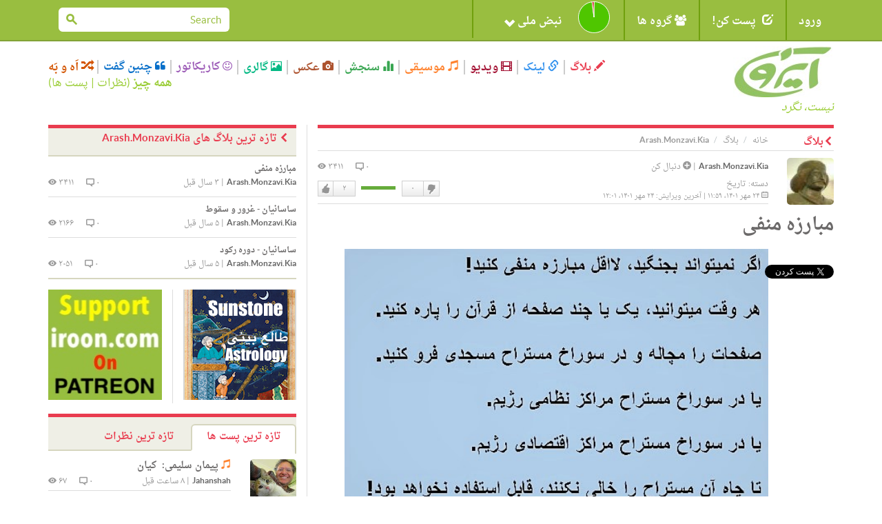

--- FILE ---
content_type: text/html; charset=utf-8
request_url: https://iroon.com/irtn/blog/18738/%D9%85%D8%A8%D8%A7%D8%B1%D8%B2%D9%87-%D9%85%D9%86%D9%81%DB%8C%E2%80%8C/
body_size: 15697
content:










<!DOCTYPE html>
<html lang="fa">
<head>
    <meta charset="utf-8">
    <title>ایرون دات کام: بلاگ ها: مبارزه منفی‌ </title>
    <meta name="viewport" content="width=device-width, initial-scale=1.0">
    <meta http-equiv="Cache-Control" content="no-store"/>

    <meta name="description" content="مبارزه منفی‌">
    <meta name="keywords" content="مبارزه, منفی‌ ">
    <!-- Loading Bootstrap -->
    <link href="/irtn/media/fa/bootstrap/css/bootstrap.css" rel="stylesheet">
    <!-- Loading Font-awesome -->
    <link rel="stylesheet" href="/irtn/media/fa/css/font-awesome.min.css">
    <!-- Loading Flat UI -->
    <link href="/irtn/media/fa/css/flat-ui.css" rel="stylesheet">
    <link href="/irtn/media/fa/css/css.less" rel="stylesheet/less">
    
    <!-- MUI -->
    <link href="/irtn/media/fa/css/mui.css?v=1.5" rel="stylesheet">

    <!-- Load JS here for greater good =============================-->
    <script src="/irtn/media/js/project.js?v=1.0"></script>
    <script src="/irtn/media/js/jquery-1.8.3.min.js"></script>
    <script src="/irtn/media/js/jquery-ui-1.10.3.custom.min.js"></script>
    <script src="/irtn/media/js/jquery.ui.touch-punch.min.js"></script>
    <script src="/irtn/media/js/bootstrap.min.js"></script>
    <script src="/irtn/media/js/bootstrap-select.js"></script>
    <script src="/irtn/media/js/bootstrap-switch.js"></script>
    <script src="/irtn/media/js/flatui-checkbox.js"></script>
    <script src="/irtn/media/js/flatui-radio.js"></script>
    <script src="/irtn/media/js/jquery.tagsinput.js"></script>
    <script src="/irtn/media/js/jquery.placeholder.js"></script>
    <script src="/irtn/media/js/less-1.5.0.min.js"></script>
    <script src="/js/highchart/highstock.js"></script>
    <script type="text/javascript" src="/irtn/jsi18n/"></script>

    <link rel="shortcut icon" href="/irtn/media/img/favicon.png">

    


		<meta property="og:title" content="مبارزه منفی‌" /> 
		<meta property="og:description" content=" توسط Arash.Monzavi.Kia, ۲۴ مهر ۱۴۰۱" /> 
		<meta property="og:image" content="http://www.iroon.com/irtn/media/img/logo_fa.jpg" />



	<meta name="referrer" content="unsafe-url">
    
<script type="text/javascript" src="/ckeditor/ckeditor.js"></script>


    <script type="text/javascript">
	    
        
    </script>

    <script type="text/javascript">
        $(function () {
            $(document).ready(function () {
                chart = new Highcharts.Chart({
                    chart: {
                        renderTo: 'np_container',
                        plotBackgroundColor: null,
                        backgroundColor: null,
                        plotBorderWidth: null,
                        plotShadow: false,
                        events: {
                            click: function (event) {
                                window.open('/irtn/np_histogram/', '_self');
                            }
                        }
                    },
                    credits: {enabled: false},
                    title: null,
                    exporting: {enabled: false},
                    tooltip: {
                        positioner: function () {
                            return { x: 0, y: 0 };
                        },
                        borderColor: "#000000",
                        borderWidth: 1,
                        cursor: 'pointer !important',
                        style: {cursor: 'pointer', fontSize: '9px !important'},
                        borderRadius: 1,
                        formatter: function () {
                            
                                return '<span style="padding:0px !important;">خوب: ۹۸%<br />بد: ۲%</span>';
                                // + general_replaceDigits(Math.round(this.percentage)) + '%';
                            
                        }
                    },
                    plotOptions: {
                        pie: {
                            shadow: false,
                            allowPointSelect: true,
                            cursor: 'pointer',
                            size: '45',
                            dataLabels: {
                                y: 2,
                                x: -2,
                                style: {fontSize: "9px"},
                                enabled: true,
                                distance: -13,
                                color: '#fff',
                                formatter: function () {
                                    
                                        return "";
                                        //<font style='font-size:11px;'><b>" + general_replaceDigits(Math.round(this.percentage)) + '%</b></font>';
                                    
                                }
                            }
                        }
                    },
                    colors: ['#4fc600', '#c60000'],
                    series: [
                        {type: 'pie', name: 'National Pulse', data: [
                            ['Fine', 98],
                            ['Bad', 2]
                        ]}
                    ]
                });
            });

            
        });

        
    </script>

    <!-- HTML5 shim, for IE6-8 support of HTML5 elements. All other JS at the end of file. -->
    <!--[if lt IE 9]>
      <script src="/irtn/media/fa/js/html5shiv.js"></script>
    <![endif]-->

    <script type="text/javascript">
        ﻿          var _gaq = _gaq || [];
          _gaq.push(['_setAccount', 'UA-35249836-1']);
          _gaq.push(['_trackPageview']);

          (function() {
            var ga = document.createElement('script'); ga.type = 'text/javascript'; ga.async = true;
            ga.src = ('https:' == document.location.protocol ? 'https://ssl' : 'http://www') + '.google-analytics.com/ga.js';
            var s = document.getElementsByTagName('script')[0]; s.parentNode.insertBefore(ga, s);
          })();
    </script>
</head>
<body class="post blog">

  <nav class="navbar navbar-default mui-header" role="navigation">
    <div class="container">

        <!-- Brand and toggle get grouped for better mobile display -->
        <div class="navbar-header">
       
            <button type="button" class="navbar-toggle" data-toggle="collapse" data-target="#navbar-collapse-1">
                <span class="sr-only">Toggle navigation</span>
                <span class="icon-bar"></span>
                <span class="icon-bar"></span>
                <span class="icon-bar"></span>
            </button>
        </div>

        <!-- Collect the nav links, forms, and other content for toggling -->
        <div class="collapse navbar-collapse" id="navbar-collapse-1">
            <ul class="nav navbar-nav mui-menu">
                
                    <li><a id="register" href="javascript:;">ورود</a></li>
                
                <li>
                    <a id="post-it" href="javascript:;"><span
                            class="glyphicon glyphicon-edit pi-arrow-circle"></span> پست کن!</a>
                    <ul>
                        <li><a href="/irtn/blog/add/"><i
                                class="glyphicon glyphicon-pencil"></i>بلاگ</a></li>
                        <li><a href="/irtn/link/add/"><i
                                class="glyphicon glyphicon-link"></i>لینک</a></li>
                        <li><a href="/irtn/vlog/add/"><i
                                class="glyphicon glyphicon-film"></i>ویدیو</a></li>
                        <li><a href="/irtn/music/add/"><i
                                class="glyphicon glyphicon-music"></i>موسیقی</a></li>
                        <li><a href="/irtn/survey/add/"><i
                                class="glyphicon glyphicon-stats"></i>سنجش</a></li>
                        <li><a href="/irtn/photo/add/"><i
                                class="glyphicon glyphicon-camera"></i>عکس</a></li>
                        <li><a href="/irtn/album/add/"><i
                                class="glyphicon glyphicon-picture"></i>گالری</a></li>
                        <li><a href="/irtn/cartoon/add/"><i class="fa fa-smile-o"></i>کاریکاتور
                        </a></li>
                        <li><a href="/irtn/quote/add/"><i class="fa fa-quote-left"></i>چنین گفت
                        </a></li>
                    </ul>
                    <!-- /Sub menu -->
                </li>
                <li>
                    <a href="javascript:;"><span class="fa fa-users"></span> گروه ها</a>
                    <ul>
                        <li><a href="/irtn/group/add/">گروه جدید </a></li>
                        <li><a href="/irtn/group/">همه گروه ها</a></li>
                        <li>
                            <a href="/irtn/user//group/">گروه های من</a>
                        </li>
                    </ul>
                    <!-- /Sub menu -->
                </li>
                <li style="width:220px !important;height:55px !important;">
                    <a style="width:220px !important;height:55px !important;" id="pulse" href="javascript:;">
                        <img onclick="window.open('/irtn/np_histogram/','_self')"
                             style="display:none;" src="/irtn/media/img/np-nopulse-rtl.png"
                             id="nopulse" width="60" height="60"
                             alt="اولین کسی باشید که نبض خود را ثبت می کند"
                             title="اولین کسی باشید که نبض خود را ثبت می کند"/>

                        <div id="np_container"
                             style="width:50px;height:55px; margin:0;top:0;position:absolute;z-index:2;"></div>
                        <span style="position:absolute;right:90px;">نبض ملی <span
                                class="glyphicon glyphicon-chevron-down"></span></span>
                    </a>
                </li>
            </ul>

            <input type="hidden" name="unfollowurl" id="unfollowurl" value="/irtn/unfollow/">
            <input type="hidden" name="followurl" id="followurl" value="/irtn/follow/">

            <ul id="language" class="nav navbar-nav navbar-right lang-header-hide-mobile">
                
            </ul>
			
           
           <form action="/irtn/search/" name="desktopSearchForm" onsubmit="submitBaseSearch()" method="post" class="navbar-form navbar-right desktopSearch">
             <div style='display:none'><input type='hidden' name='csrfmiddlewaretoken' value='seadMvzPNwGn93Eg5nRGLP5bv1doJxqL' /></div>
             <div class="form-group">
               <div class="input-group input-group-sm">
                 <input name="search" type="search" placeholder="Search" id="navbarInput-02" class="form-control" value="">
                 <span class="input-group-btn">
                   <button class="btn" type="button" onclick="submitBaseSearch()"><span class="fui-search"></span></button>
                 </span>             
               </div>
             </div>                                    
           </form>
           
        </div>
        <!-- /.navbar-collapse -->

    </div>
    <!-- /.container -->

</nav>
<!-- /.navbar -->

<div id="top-slide" style="display:none;">
    <div class="national-pulse">
        
            <div style="font-size: 12px;position:relative;right:-90px !important;">
                <strong>در حال حاضر شما وارد نشده اید. قبل از اینکه بتوانید نبض خود را اعلام کنید، لطفا وارد شوید، یا اگر اینجا جدید هستید ثبت نام کنید. </strong>
            </div>
        
    </div>
</div>
<!-- /.top-slide -->

    <div class="dialog form-inline" id="top-slide-register" style="display:none;">
        <div class="form-group">
            <label class="sr-only" for="dialogExampleInputEmail1"> ایمیل</label>
            <input type="email" id="loginEmail" name="email" class="form-control flat"
                   placeholder=" ایمیل"
                   onkeypress="if (event.keyCode == 13)submitLogin('irtn/');">
            <br/>
            <span class="label label-important" id="loginEmailErrorMessage"></span>
            <span id="spaceHolderEmail" class="label"></span>
        </div>
        <div class="form-group">
            <label class="sr-only" for="dialogExampleInputPass1">رمز عبور</label>
            <input type="password" id="loginPassword" name="password" class="form-control flat"
                   placeholder="رمز عبور"
                   onkeypress="if (event.keyCode == 13)submitLogin('irtn/');">
            <br/>
            <span class="label label-important" id="loginPasswordErrorMessage"></span>
            <span id="spaceHolderPassword" class="label"></span>
        </div>
        <div class="form-group">
            <button id="loginButton" class="btn btn-primary btn-wide" type="button"
                    onclick="submitLogin('irtn/');">ورود</button>
            <button id="registerButton" class="btn btn-danger btn-wide" type="button"
                    onclick="window.open('/irtn/register/','_self');">ثبت</button>
            <a href="/irtn/forgot_password/"
               class="btn btn-ls btn-iroon-3">رمز عبور یادت رفته؟</a>
            <br/>
            <span id="spaceHolder" class="label"></span>
        </div>
    </div> <!-- /dialog -->

<div class="container categories-top">
    <div class="row">
        <div class="col-md-3 col-sm-12"><a class="logo" href="/irtn/"><img
                src="/irtn/media/img/logo-fa.jpg"
                alt=""/><br/><i>نیست، نگرد</i></a></div>
        <div class="col-md-9 col-sm-12">
            <button type="button" class="navbar-toggle" data-toggle="collapse" data-target="#type-collapse">
                <span id="collaps-button-text">منو</span>

                <p><span class="caret"></span></p>
            </button>
            <div class="types collapse navbar-collapse" id="type-collapse">
                <ul class="nav navbar-nav">
                    <li><a class="type type-blog" href="/irtn/blog/latest/"><span
                            class="glyphicon glyphicon-pencil"></span> بلاگ</a></li>
                    <li><a class="type type-link" href="/irtn/link/latest/"><span
                            class="glyphicon glyphicon-link"></span> لینک</a></li>
                    <li><a class="type type-video" href="/irtn/vlog/latest/"><span
                            class="glyphicon glyphicon-film"></span> ویدیو</a></li>
                    <li><a class="type type-music" href="/irtn/music/latest/"><span
                            class="glyphicon glyphicon-music"></span> موسیقی</a></li>
                    <li><a class="type type-survey" href="/irtn/survey/latest/"><span
                            class="glyphicon glyphicon-stats"></span> سنجش</a></li>
                    <li><a class="type type-photo" href="/irtn/photo/"><span
                            class="glyphicon glyphicon-camera"></span> عکس</a></li>
                    <li><a class="type type-album" href="/irtn/album/"><span
                            class="glyphicon glyphicon-picture"></span> گالری</a></li>
                    <li><a class="type type-cartoon" href="/irtn/cartoon/"><span
                            class="fa fa-smile-o"></span> کاریکاتور</a></li>
                    <li><a class="type type-quote" href="/irtn/quote/"><span
                            class="fa fa-quote-left"></span> چنین گفت</a></li>
                    <li><a class="type type-dislike" href="/irtn/like_dislike/"><span
                            class="glyphicon glyphicon-random"></span> اَه و بَه</a></li>
                </ul>
                <div class="all-posts-link" style="color:#9C3;font-size:16px"><b><a href="/irtn/everything/"
                                                                                    style="color:#9C3">همه چیز</a></b>
                    (<a href="/irtn/everything/comments/category/all/duration/all/viewby/none/1/" style="color:#9C3;">نظرات</a> | <a
                            style="color:#9C3"
                            href="/irtn/everything/posts/category/all/duration/all/viewby/none/1/">پست ها</a>)
                </div>
            </div>
        </div>
    </div>
   <form action="/irtn/search/" name="mobileSearchForm" method="post" class="navbar-form navbar-right muiSearch">
     <div style='display:none'><input type='hidden' name='csrfmiddlewaretoken' value='seadMvzPNwGn93Eg5nRGLP5bv1doJxqL' /></div>
     <div class="form-group">
       <div class="input-group input-group-sm">
         <input name="search" type="search" placeholder="Search" id="navbarInput-02" class="form-control" value="">
         <span class="input-group-btn">
           <button class="btn" type="button" onclick="submitBaseSearch()"><span class="fui-search"></span></button>
         </span>             
       </div>
     </div>                                    
   </form>
</div>

<!-- /.container -->
<div class="container page-content">
    
	
      <div class="row">
        <div class="col-md-8">
          <div class="page-info type-blog clearfix">
            <div class="breadcrumb-text">
              <p>
                <a class="crumb-home" href="/irtn/">خانه</a>
                <a class="type-blog" href="/irtn/blog/">بلاگ</a>
                Arash.Monzavi.Kia
              </p>
            </div>
            <h2><span class="fui-arrow-right"></span>بلاگ</h2>
          </div>
        
        
          <form name="contentForm" id="POEForm" action="/irtn/blog/18738/" method="POST"><div style='display:none'><input type='hidden' name='csrfmiddlewaretoken' value='seadMvzPNwGn93Eg5nRGLP5bv1doJxqL' /></div>
            <input type="hidden" value="" name="followId">
            <input type="hidden" value="" name="vote">
            <input type="hidden" value="0" name="commentNo">
            <input type="hidden" value="" name="ignorepostcomment">
            <input type="hidden" value="" name="ignorepost">
          <div class="box box-post post">
            <div class="post-col-1">
              

<a href="/irtn/user/arash.monzavi.kia/">
<img class="post-thumb" 
src="/irtn/assets/arash.monzavi.kia_2493/avatar/arash.monzavi.kia_2493_1.jpg" 
width="68px" 
height="68px" 
alt="" 
data-container="body" 
data-toggle="popover" 
data-placement="left" 
id="2493" /></a>
<div style="display:none" name="post-thumb-title-2493">
                <a href="/irtn/user/arash.monzavi.kia/">Arash.Monzavi.Kia</a>
            
                <a href="javascript:;" class="button-follow" alt="لطفا برای دنبال کردن این شخص وارد شوید." title="لطفا برای دنبال کردن این شخص وارد شوید."><span class="fui-plus-inverted text-primary"></span> دنبال کن</a>
            
</div>
<div style="display:none" name="post-thumb-content-2493">
              <div class="pull-left">
                <img class="post-thumb" src="/irtn/assets/arash.monzavi.kia_2493/avatar/arash.monzavi.kia_2493_1.jpg" width="50" height="50" />
                
                
                
              </div> 
              <div class='pull-right'>
                <a href='/irtn/user/arash.monzavi.kia/survey/'>سنجش ها</a> | 
                <a href='/irtn/user/arash.monzavi.kia/link/'>لینک ها</a> | 
                <a href='/irtn/user/arash.monzavi.kia/blog/'>بلاگ ها</a> | 
                <a href='/irtn/user/arash.monzavi.kia/vlog/'>ویدیو</a> | 
                <a href='/irtn/user/arash.monzavi.kia/music/'>موسیقی</a> | 
                <a href='/irtn/user/arash.monzavi.kia/photos/'>عکس ها</a> | 
                <a href='/irtn/user/arash.monzavi.kia/cartoon/'>کاریکاتورها</a> | 
                <a href='/irtn/user/arash.monzavi.kia/quote/'>چنین گفت ها</a> | 
                <a href='/irtn/user/arash.monzavi.kia/album/'>گالری</a>
              </div>
</div>
              <div class="social mui-social">
              
                <!-- FACEBOOK BOX COUNT -->
                <div id="fb-root"></div>
                <script>(function(d, s, id) {
                  var js, fjs = d.getElementsByTagName(s)[0];
                  if (d.getElementById(id)) return;
                  js = d.createElement(s); js.id = id;
                  js.src = "//connect.facebook.net/en_US/sdk.js#xfbml=1&version=v2.6";
                  fjs.parentNode.insertBefore(js, fjs);
                }(document, 'script', 'facebook-jssdk'));</script>
                <div class="fb-share-button" data-layout="box_count" style="margin-bottom: 5px;"></div>
                <br />
                <!-- TWITTER VERTICAL BUTTON -->
                <a href="https://twitter.com/share" class="twitter-share-button"  data-count="vertical" data-dnt="true">توییت</a>
                <script>!function(d,s,id){var js,fjs=d.getElementsByTagName(s)[0],p=/^http:/.test(d.location)?'http':'https';if(!d.getElementById(id)){js=d.createElement(s);js.id=id;js.src=p+'://platform.twitter.com/widgets.js';fjs.parentNode.insertBefore(js,fjs);}}(document, 'script', 'twitter-wjs');</script>
                <br />
                <!-- GOOGLE PLUS TALL BUBBLE -->
                <div class="g-plusone" data-size="tall"></div>

                <!-- Place this tag after the last +1 button tag. -->
                <script type="text/javascript">
                  (function() {
                    var po = document.createElement('script'); po.type = 'text/javascript'; po.async = true;
                    po.src = 'https://apis.google.com/js/platform.js';
                    var s = document.getElementsByTagName('script')[0]; s.parentNode.insertBefore(po, s);
                  })();
                </script>
                       
              </div>
            </div>
            


            <div class="post-info">
                <span class="info-left">
                    <a href="/irtn/user/arash.monzavi.kia/" class="post-user">Arash.Monzavi.Kia</a>
                
                    | <a href="javascript:;" class="button-follow" alt='لطفا برای دنبال کردن این شخص وارد شوید.' title='لطفا برای دنبال کردن این شخص وارد شوید.'><span class="fui-plus-inverted text-primary"></span> دنبال کن</a>
                
                    <span class="post-category">دسته: <a href="/irtn/blog/latest/category/history/duration/all/viewby/nofilter/">تاریخ</a></span>
                    <span class="post-time"><span class="fui-calendar"></span> ۲۴ مهر ۱۴۰۱، ۱۱:۵۹ | آخرین ویرایش: ۲۴ مهر ۱۴۰۱، ۱۲:۰۱</span>
                </span>
                <span class="info-right">
                    <span class="post-viewer" id="commentNo">۰ <span class="fui-bubble"></span></span>
                    <span class="post-comments">۳۴۱۱ <span class="fui-eye"></span></span>
                    <span class="box-vote">

 
                    <div class="like-dislike" id="like-dislike-18738" name="like-dislike-18738">
                      <div class="set-like">
                        
                        <a href="javascript:;" title="لطفا برای ثبت دوست داشتن خود وارد شوید." class="like">دوست دارم</a>
                        
                        <span class="thickbox number-likes">۲</span>
                      </div>
                      <div class="set-results">										
                        <span class="likes" style="width:50px">&nbsp;</span>
						<span class="dislikes" style="width:0px">&nbsp;</span>
                      </div>
                      <div class="set-dislike">							 
                        <span class="number-dislikes">۰</span>
                        
                        <a href="javascript:;" title="لطفا برای ثبت دوست نداشتن خود وارد شوید" class="dislike">دوست نداشتن</a>
                        
                      </div>
                    </div>
                    <div class="like-list" id="like-list-Blog-18738"></div></span>
                </span>
            </div>
            <h3>مبارزه منفی‌</h3>
			
			<div class="post-img">
				<a href="/irtn/assets/arash.monzavi.kia_2493/blog/18738/blog_Mobarezeh Manfi.JPG" target="_blank"><img class="img-responsive" src="/irtn/assets/arash.monzavi.kia_2493/blog/18738/blog_Mobarezeh Manfi.JPG" width="615" /></a>
			</div>
			
            <div class="post-content">
              <p><p style='margin: 0.5em 0px; color: rgb(32, 33, 34); font-family: Tahoma, "Iranian Sans", "Noto Sans Arabic", "DejaVu Sans", sans-serif; font-size: 14px;'>
<span style="font-size:16px;"><b>مبارزه منفی</b> شیوه‌ای از <a href="https://fa.wikipedia.org/wiki/%D9%86%D8%A7%D9%81%D8%B1%D9%85%D8%A7%D9%86%DB%8C_%D9%85%D8%AF%D9%86%DB%8C" style="color: rgb(51, 102, 204); background: none;" title="نافرمانی مدنی">نافرمانی مدنی</a> <a class="mw-redirect" href="https://fa.wikipedia.org/wiki/%D8%AE%D8%B4%D9%88%D9%86%D8%AA%E2%80%8C%D9%BE%D8%B1%D9%87%DB%8C%D8%B2" style="color: rgb(51, 102, 204); background: none;" title="خشونت‌پرهیز">خشونت‌پرهیز</a> است که در آن انجام <b>ندادن</b> یک سری از کارها روش مبارزه می‌شود.</span></p>
<p style='margin: 0.5em 0px; color: rgb(32, 33, 34); font-family: Tahoma, "Iranian Sans", "Noto Sans Arabic", "DejaVu Sans", sans-serif; font-size: 14px;'>
<span style="font-size:16px;">مثلا برای مبارزه منفی با حکومتی <a class="mw-redirect" href="https://fa.wikipedia.org/wiki/%D8%AA%D9%85%D8%A7%D9%85%DB%8C%D8%AA%E2%80%8C%D8%AE%D9%88%D8%A7%D9%87" style="background: none; color: rgb(51, 102, 204);" title="تمامیت‌خواه">تمامیت‌خواه</a>، همکاری نکردن (اداری، حقوقی، مالی، نظامی، پژوهشی)، کمک نکردن، شرکت نکردن در راهپیمایی‌های حکومتی، پیروی نکردن از هنجارهای حکومت‌پسند، رابطه برقرار نکردن با سازمان‌های دولتی، تماشا نکردن تلویزیون دولتی، نپذیرفتن پست‌های دولتی، شرکت نکردن در انتخابات، نخریدن کالاهای بخصوص، نگذاشتن پول در بانک‌ها، و ... از راه‌های مبارزه می‌شوند.</span></p>
<p style='margin: 0.5em 0px; color: rgb(32, 33, 34); font-family: Tahoma, "Iranian Sans", "Noto Sans Arabic", "DejaVu Sans", sans-serif; font-size: 14px;'>
<span style="font-size:16px;"><b>نافرمانی مدنی</b> روش <a href="https://fa.wikipedia.org/wiki/%D9%85%D9%82%D8%A7%D9%88%D9%85%D8%AA_%D8%A8%D8%AF%D9%88%D9%86_%D8%AE%D8%B4%D9%88%D9%86%D8%AA" style="background: none; color: rgb(51, 102, 204);" title="مقاومت بدون خشونت">مقاومت بدون خشونت</a> برای <a href="https://fa.wikipedia.org/wiki/%D8%A7%D8%B9%D8%AA%D8%B1%D8%A7%D8%B6" style="background: none; color: rgb(51, 102, 204);" title="اعتراض">اعتراض</a> به <a href="https://fa.wikipedia.org/wiki/%D8%B3%DB%8C%D8%A7%D8%B3%D8%AA" style="background: none; color: rgb(51, 102, 204);" title="سیاست">سیاست‌ها ی</a> حکومت‌ها می‌باشد. دراین روش با بی‌اعتنایی به قوانین حکومتی، سعی در تضعیف قابلیت اجرای <a href="https://fa.wikipedia.org/wiki/%D9%82%D8%A7%D9%86%D9%88%D9%86" style="background: none; color: rgb(51, 102, 204);" title="قانون">قانون</a> که یکی از مهم‌ترین پایه‌های قدرت هر حکومتی است می‌شود.</span></p>
<p style='margin: 0.5em 0px; color: rgb(32, 33, 34); font-family: Tahoma, "Iranian Sans", "Noto Sans Arabic", "DejaVu Sans", sans-serif; font-size: 14px;'>
<span style="font-size:16px;">این روش در جنبشی به رهبری <a class="mw-redirect" href="https://fa.wikipedia.org/wiki/%D9%85%D8%A7%D9%87%D8%A7%D8%AA%D9%85%D8%A7_%DA%AF%D8%A7%D9%86%D8%AF%DB%8C" style="background: none; color: rgb(51, 102, 204);" title="ماهاتما گاندی">ماهاتما گاندی</a> برای استقلال <a href="https://fa.wikipedia.org/wiki/%D9%87%D9%86%D8%AF" style="background: none; color: rgb(51, 102, 204);" title="هند">هند</a> از <a href="https://fa.wikipedia.org/wiki/%D8%A7%D9%85%D9%BE%D8%B1%D8%A7%D8%AA%D9%88%D8%B1%DB%8C" style="background: none; color: rgb(51, 102, 204);" title="امپراتوری">امپراتوری</a> <a href="https://fa.wikipedia.org/wiki/%D8%A8%D8%B1%DB%8C%D8%AA%D8%A7%D9%86%DB%8C%D8%A7" style="background: none; color: rgb(51, 102, 204);" title="بریتانیا">بریتانیا</a> استفاده شد. همچنین این شیوه در جنبش ضد <a href="https://fa.wikipedia.org/wiki/%D9%86%DA%98%D8%A7%D8%AF%D9%BE%D8%B1%D8%B3%D8%AA%DB%8C" style="background: none; color: rgb(51, 102, 204);" title="نژادپرستی">نژادپرستی</a> در <a href="https://fa.wikipedia.org/wiki/%D8%A2%D9%81%D8%B1%DB%8C%D9%82%D8%A7%DB%8C_%D8%AC%D9%86%D9%88%D8%A8%DB%8C" style="background: none; color: rgb(51, 102, 204);" title="آفریقای جنوبی">آفریقای جنوبی</a>، جنبش <a href="https://fa.wikipedia.org/wiki/%D8%AD%D9%82%D9%88%D9%82_%D9%85%D8%AF%D9%86%DB%8C" style="background: none; color: rgb(51, 102, 204);" title="حقوق مدنی">حقوق مدنی</a> <a class="mw-redirect" href="https://fa.wikipedia.org/wiki/%D8%A2%D9%85%D8%B1%DB%8C%DA%A9%D8%A7" style="background: none; color: rgb(51, 102, 204);" title="آمریکا">آمریکا</a> و جنبش‌های <a class="new" href="https://fa.wikipedia.org/w/index.php?title=%D8%B5%D9%84%D8%AD_%D8%B7%D9%84%D8%A8&amp;action=edit&amp;redlink=1" style="background: none; color: rgb(221, 51, 51);" title="صلح طلب (صفحه وجود ندارد)">صلح طلب</a> مورد استفاده قرار گرفت.</span></p>
</p>
              
            </div>
            <div class="post-info info-2">
            ﻿

              <span class="info-left">
              
              <span class="fui-tag"></span> برچسب: 
                
                تعریف نشده
                
              </span>
              <span class="info-right" id="content-flag">
              
                <a href="#fakelink" class="label label-default" data-toggle="modal" data-target="#flagModal"><span class="glyphicon glyphicon-flag"></span> پرچم</a>
              
              </span>
            </div>
          </div> <!-- /post -->
          </form>
          <div class="box box-comment type-blog">
            <h2><span class="fui-arrow-right"></span>نظرات</h2>
            <div class="comments clearfix">
                <div id="commentBlock">
                




                </div>
                <div class="box-respond clearfix">
                    
                <div style='display:none'><input type='hidden' name='csrfmiddlewaretoken' value='seadMvzPNwGn93Eg5nRGLP5bv1doJxqL' /></div>
                <a class="pull-left" name="addComment"></a>
                <div id="comment-new" class="pull-right">
                    <form id="new-comment-form">
                        <div style='display:none'><input type='hidden' name='csrfmiddlewaretoken' value='seadMvzPNwGn93Eg5nRGLP5bv1doJxqL' /></div>
                        <textarea id="comment" name="comment" class="form-control" placeholder="لطفا برای گذاشتن کامنت اول لاگ-این کنید" rows="2"></textarea>
                        <script type="text/javascript">
						        CKEDITOR.plugins.addExternal( 'confighelper', 'https://martinezdelizarrondo.com/ckplugins/confighelper/' );
								CKEDITOR.replace('comment',
								{ extraPlugins: 'confighelper',
								  'resize_dir' : 'vertical',
                                  'height' : '100',
								  toolbar:
									[   
										{ name: 'basicstyles', items : [ 'Bold','Italic','Underline' ] },
                                        { name: 'clipboard',   items : [ 'PasteText' ] },
										{ name: 'styles', items : [ 'Font','FontSize' ] }, 
										{ name: 'paragraph', items : [ 'JustifyLeft','JustifyCenter','JustifyRight','JustifyBlock','BidiLtr','BidiRtl' ] },
										{ name: 'links', items : [ 'Link','Unlink' ] } 
									],
                                  contentsLangDirection: 'rtl',
								});
                                CKEDITOR.on('dialogDefinition', function( ev )
                                {
                                    var dialogName = ev.data.name;  
                                    var dialogDefinition = ev.data.definition;
                                   
                                    if(dialogName == 'link') {                                         
                                        dialogDefinition.removeContents('advanced');   
                                        // FCKConfig.DefaultLinkTarget = '_blank'
                                        // Get a reference to the "Target" tab.
                                        var targetTab = dialogDefinition.getContents( 'target' );
                                        // Set the default value for the URL field.
                                        var targetField = targetTab.get( 'linkTargetType' );
                                        targetField[ 'default' ] = '_blank';
                                    }
                                });

                        </script>
                        
                        <a class="btn btn-lg btn-reply" href="javascript:;" disabled="disabled" title="لطفا برای ثبت نظر خود وارد شوید.">ثبت</a>
                        
                    </form>
                </div>
                </div> <!-- /.box-respond --> 
            </div> <!-- /.comments -->
          </div> <!-- /.box-comment -->
		
		
        </div>
        <div class="col-md-4 right-column">
          <div class="box box-title type type-blog">
            <h2><span class="fui-arrow-right"></span>تازه ترین بلاگ های Arash.Monzavi.Kia</h2>
            <div class="posts">
               
              <div class="post clearfix">
                <h3 class="post-title"><a href="/irtn/blog/18738/مبارزه-منفی‌/">مبارزه منفی‌</a></h3>
                <div class="post-info">
                  <span class="info-left"><a href="/irtn/user/arash.monzavi.kia/" class="post-user">Arash.Monzavi.Kia</a> | <span class="post-time">۳ سال قبل</span></span>
                  <span class="info-right"><span class="post-viewer">۰ <span class="fui-bubble"></span></span> <span class="post-comments">۳۴۱۱ <span class="fui-eye"></span></span></span>
                </div>
              </div> <!-- /.post -->
               
              <div class="post clearfix">
                <h3 class="post-title"><a href="/irtn/blog/16430/ساسانیان-غرور-و-سقوط/">ساسانیان - غرور و سقوط</a></h3>
                <div class="post-info">
                  <span class="info-left"><a href="/irtn/user/arash.monzavi.kia/" class="post-user">Arash.Monzavi.Kia</a> | <span class="post-time">۵ سال قبل</span></span>
                  <span class="info-right"><span class="post-viewer">۰ <span class="fui-bubble"></span></span> <span class="post-comments">۲۱۶۶ <span class="fui-eye"></span></span></span>
                </div>
              </div> <!-- /.post -->
               
              <div class="post clearfix">
                <h3 class="post-title"><a href="/irtn/blog/16096/ساسانیان-دوره-رکود/">ساسانیان - دوره رکود</a></h3>
                <div class="post-info">
                  <span class="info-left"><a href="/irtn/user/arash.monzavi.kia/" class="post-user">Arash.Monzavi.Kia</a> | <span class="post-time">۵ سال قبل</span></span>
                  <span class="info-right"><span class="post-viewer">۰ <span class="fui-bubble"></span></span> <span class="post-comments">۲۰۵۱ <span class="fui-eye"></span></span></span>
                </div>
              </div> <!-- /.post -->
               
            </div> <!-- /.posts -->
          </div> <!-- /.type-blog -->
                   <div class="row box-radio">
            
            
                
            
                
                <div class="col-md-6">
                    <div class="box box-ad-narrow ads">
                                    
                    
                        
                           <a 
                           
                           href="http://sunstoneastrology.com/" 
                           
                           target="_blank" 
                           >
                        
                        <img 
                        
                        src="/irtn/media/img/ads/28/SunstoneAstrology.jpg" 
                        
                        width="160" 
                        
                        height="160" 
                        
                        tooltip="About Jeremy Alan: After eight years as a stock fraud analyst and legal writer, in 2010, I changed directions and moved to Cusco, Peru, deep in the Andes Mountains. Living in Peru changed my outlook on the world — and how I wanted to engage it — profoundly. I came to a conclusion: I wanted to pursue the passion I’ve loved since 2001, the first time I read Rob Breszny’s Free Will Astrology column. I wanted to be an Astrologer." 
                        
                        class="-" 
                        
                        />
                        
                        </a>
                        
                    
                
                    </div> <!-- /ads -->
                </div>
                
            
                
            
                
            
                
            
            
                
            
                
                <div class="col-md-6">
                    <div class="box box-ad-narrow ads">
                                    
                    
                        
                           <a 
                           
                           href="http://patreon.com/IROON" 
                           
                           target="_blank" 
                           >
                        
                        <img 
                        
                        src="/irtn/media/img/ads/151/PatreonIroon3.jpg" 
                        
                        width="160" 
                        
                        height="160" 
                        
                        tooltip="Patreon Support Iroon" 
                        
                        class="post-img" 
                        
                        />
                        
                        </a>
                        
                    
                
                    </div> <!-- /ads -->
                </div>
                
            
                
            
            
       </div> <!-- /.row -->


          
          
          <span id="everythingArea">
          
          <div class="box box-tab">
            <ul id="tab-link" class="nav nav-tabs nav-append-content">
              <li class="active"><a href="javascript:;" onclick="submitAJAXForm('/irtn/everything/posts/category/all/duration/all/viewby/none/1/detail_ajax/',null,'everythingArea');">تازه ترین پست ها</a></li>
              <li><a href="javascript:;" onclick="submitAJAXForm('/irtn/everything/comments/category/all/duration/all/viewby/none/1/detail_ajax/',null,'everythingArea');">تازه ترین نظرات</a></li>
            </ul> <!-- /tabs -->
            <div class="tab-content clearfix">
              <div class="tab-pane active" id="posts">
			  
                



		

    
      
                <div class="post clearfix">
                  <div class="post-col-1">
                    



<a href="/irtn/user/jahanshah/">
<img class="post-thumb" 
src="/irtn/assets/jahanshah_6/avatar/jahanshah_6_15.jpg" 
alt="" 
width="67px" 
height="67px"
data-container="body" 
data-toggle="popover" 
data-placement="left"
id="6" /></a>
<div style="display:none" name="post-thumb-title-6">
                <a href="/irtn/user/jahanshah/">Jahanshah</a>
            
                <a href="javascript:;" class="button-follow" alt="For following this person please first login." title="لطفا برای دنبال کردن این شخص وارد شوید."><span class="fui-plus-inverted text-primary"></span> دنبال کن</a>
            
</div>
<div style="display:none" name="post-thumb-content-6">
              <div class="pull-left">
                <img class="post-thumb" src="/irtn/assets/jahanshah_6/avatar/jahanshah_6_15.jpg" width="50" height="50" />									
                    
						
                    
              </div> 
              <div class='pull-right'>
                <a href='/irtn/user/jahanshah/survey/'>سنجش ها</a> | 
                <a href='/irtn/user/jahanshah/link/'>لینک ها</a> | 
                <a href='/irtn/user/jahanshah/blog/'>بلاگ ها</a> | 
                <a href='/irtn/user/jahanshah/vlog/'>ویدیو</a> | 
                <a href='/irtn/user/jahanshah/music/'>موسیقی</a> | 
                <a href='/irtn/user/jahanshah/photos/'>عکس ها</a> | 
                <a href='/irtn/user/jahanshah/cartoon/'>کاریکاتورها</a> | 
                <a href='/irtn/user/jahanshah/quote/'>چنین گفت ها</a> | 
                <a href='/irtn/user/jahanshah/album/'>گالری</a>
              </div>
</div>
                  </div>
                  <h3>
                    
                    
                    
                    <span class="glyphicon glyphicon-music type-music" style="color:#FF822E"></span>
                    
                    
                    
                    
                    
                  <span></span>
                  <a href="/irtn/music/17388/کیان/">
                  
				  پیمان سلیمی:&nbsp;
				  
                  کیان</a></h3>
                  <div class="post-info">
                    <span class="info-left"><a href="/irtn/user/jahanshah/" class="post-user">Jahanshah</a> | <span class="post-time">۸ ساعت قبل</span></span>
                    <span class="info-right"><span class="post-viewer">۰ <span class="fui-bubble"></span></span> <span class="post-comments">۶۷ <span class="fui-eye"></span></span></span>                    
                  </div>
                  <div class="post-info2"><span>دسته: <a href="/irtn/music/latest/category/music/duration/all/viewby/nofilter/">موسیقی</a></span></div>
                </div> <!-- /post -->
	  
    

    
      
                <div class="post clearfix">
                  <div class="post-col-1">
                    



<a href="/irtn/user/shaghayegh_rezaei/">
<img class="post-thumb" 
src="/irtn/assets/shaghayegh_rezaei_3750/avatar/shaghayegh_rezaei_3750_1.jpg" 
alt="" 
width="67px" 
height="67px"
data-container="body" 
data-toggle="popover" 
data-placement="left"
id="3750" /></a>
<div style="display:none" name="post-thumb-title-3750">
                <a href="/irtn/user/shaghayegh_rezaei/">Shaghayegh_Rezaei</a>
            
                <a href="javascript:;" class="button-follow" alt="For following this person please first login." title="لطفا برای دنبال کردن این شخص وارد شوید."><span class="fui-plus-inverted text-primary"></span> دنبال کن</a>
            
</div>
<div style="display:none" name="post-thumb-content-3750">
              <div class="pull-left">
                <img class="post-thumb" src="/irtn/assets/shaghayegh_rezaei_3750/avatar/shaghayegh_rezaei_3750_1.jpg" width="50" height="50" />									
                    
						
                    
              </div> 
              <div class='pull-right'>
                <a href='/irtn/user/shaghayegh_rezaei/survey/'>سنجش ها</a> | 
                <a href='/irtn/user/shaghayegh_rezaei/link/'>لینک ها</a> | 
                <a href='/irtn/user/shaghayegh_rezaei/blog/'>بلاگ ها</a> | 
                <a href='/irtn/user/shaghayegh_rezaei/vlog/'>ویدیو</a> | 
                <a href='/irtn/user/shaghayegh_rezaei/music/'>موسیقی</a> | 
                <a href='/irtn/user/shaghayegh_rezaei/photos/'>عکس ها</a> | 
                <a href='/irtn/user/shaghayegh_rezaei/cartoon/'>کاریکاتورها</a> | 
                <a href='/irtn/user/shaghayegh_rezaei/quote/'>چنین گفت ها</a> | 
                <a href='/irtn/user/shaghayegh_rezaei/album/'>گالری</a>
              </div>
</div>
                  </div>
                  <h3>
                    
                    
                    
                    
                    
                    
                    <span class="glyphicon glyphicon-pencil type-blog" style="color:#E93C4F"></span>
                    
                    
                  <span></span>
                  <a href="/irtn/blog/21779/دعوت-به-سکوت-تامل-شکیبایی-همدلی-وحدت/">
                  
                  دعوت به سکوت، تامل، شکیبایی، همدلی، وحدت</a></h3>
                  <div class="post-info">
                    <span class="info-left"><a href="/irtn/user/shaghayegh_rezaei/" class="post-user">Shaghayegh_Rezaei</a> | <span class="post-time">۸ ساعت قبل</span></span>
                    <span class="info-right"><span class="post-viewer">۰ <span class="fui-bubble"></span></span> <span class="post-comments">۸۳ <span class="fui-eye"></span></span></span>                    
                  </div>
                  <div class="post-info2"><span>دسته: <a href="/irtn/blog/latest/category/none/duration/all/viewby/nofilter/">تعیین نشده</a></span></div>
                </div> <!-- /post -->
	  
    

    
      
                <div class="post clearfix">
                  <div class="post-col-1">
                    



<a href="/irtn/user/miroon/">
<img class="post-thumb" 
src="/irtn/assets/miroon_3753/avatar/miroon_3753_4.jpg" 
alt="" 
width="67px" 
height="67px"
data-container="body" 
data-toggle="popover" 
data-placement="left"
id="3753" /></a>
<div style="display:none" name="post-thumb-title-3753">
                <a href="/irtn/user/miroon/">Miroon</a>
            
                <a href="javascript:;" class="button-follow" alt="For following this person please first login." title="لطفا برای دنبال کردن این شخص وارد شوید."><span class="fui-plus-inverted text-primary"></span> دنبال کن</a>
            
</div>
<div style="display:none" name="post-thumb-content-3753">
              <div class="pull-left">
                <img class="post-thumb" src="/irtn/assets/miroon_3753/avatar/miroon_3753_4.jpg" width="50" height="50" />									
                    
						
                    
              </div> 
              <div class='pull-right'>
                <a href='/irtn/user/miroon/survey/'>سنجش ها</a> | 
                <a href='/irtn/user/miroon/link/'>لینک ها</a> | 
                <a href='/irtn/user/miroon/blog/'>بلاگ ها</a> | 
                <a href='/irtn/user/miroon/vlog/'>ویدیو</a> | 
                <a href='/irtn/user/miroon/music/'>موسیقی</a> | 
                <a href='/irtn/user/miroon/photos/'>عکس ها</a> | 
                <a href='/irtn/user/miroon/cartoon/'>کاریکاتورها</a> | 
                <a href='/irtn/user/miroon/quote/'>چنین گفت ها</a> | 
                <a href='/irtn/user/miroon/album/'>گالری</a>
              </div>
</div>
                  </div>
                  <h3>
                    <span class="glyphicon glyphicon-link type-link" style="color:#3392EE"></span>
                    
                    
                    
                    
                    
                    
                    
                    
                  <span>دادبان: </span>
                  <a href="/irtn/link/63812/روزنامه-ساندی‌تایمز-بیش-از-۱۶-هزار-معترض-کشته-شدند/">
                  
                  روزنامه ساندی‌تایمز: بیش از ۱۶ هزار معترض کشته شدند</a></h3>
                  <div class="post-info">
                    <span class="info-left"><a href="/irtn/user/miroon/" class="post-user">Miroon</a> | <span class="post-time">۸ ساعت قبل</span></span>
                    <span class="info-right"><span class="post-viewer">۰ <span class="fui-bubble"></span></span> <span class="post-comments">۶۴ <span class="fui-eye"></span></span></span>                    
                  </div>
                  <div class="post-info2"><span>دسته: <a href="/irtn/link/latest/category/none/duration/all/viewby/nofilter/">تعیین نشده</a></span></div>
                </div> <!-- /post -->
	  
    
      
				<p class="box-more"><a class="post-more disabled"><span class="fui-arrow-left"></span></a> بیشتر <a class="post-more" onclick="submitAJAXForm('/irtn/everything/posts/category/all/duration/all/viewby/none/2/detail_ajax/',null,'everythingArea');" href="javascript:;"><span class="fui-arrow-right"></span></a></p>
			               
              </div>
            </div> <!-- /.tab-content -->
          </div> <!-- /.type-blog -->
          </span>
          
          <div class="horizontal-line"></div>
          <div class="row">
    
        <div class="col-md-6">
        <div class="box box-ad-narrow ads">
    
      
    
      
    
      
                            
                    
                        
                           <a 
                           
                           href="https://www.instagram.com/beta.train/" 
                           
                           target="_blank" 
                           >
                        
                        <img 
                        
                        src="/irtn/media/img/ads/141/BetaTraining.jpg" 
                        
                        width="160" 
                        
                        height="160" 
                        
                        tooltip="Behzad Beta Training" 
                        
                        class="post-img" 
                        
                        />
                        
                        </a>
                        
                    
                
      
    
      
                            
                    
                        
                           <a 
                           
                           href="https://iroon.com/irtn/user/cyrousmoradi/" 
                           
                           target="_blank" 
                           >
                        
                        <img 
                        
                        src="/irtn/media/img/ads/147/moradibook2.jpg" 
                        
                        width="160" 
                        
                        height="160" 
                        
                        tooltip="Cyrous Moradi Book" 
                        
                        class="post-img" 
                        
                        />
                        
                        </a>
                        
                    
                
      
    
      
                            
                    
                        
                           <a 
                           
                           href="https://rk-idesign.myportfolio.com/" 
                           
                           target="_blank" 
                           >
                        
                        <img 
                        
                        src="/irtn/media/img/ads/153/RKiDesign.jpg" 
                        
                        width="160" 
                        
                        height="458" 
                        
                        tooltip="RK iDesign Boutique Interior Design" 
                        
                        class="post-img" 
                        
                        />
                        
                        </a>
                        
                    
                
      
    
        </div> <!-- /ads -->
        </div>
        <div class="col-md-6">
        <div class="box box-ad-narrow ads">
    
      
                            
                    
                        
                           <a 
                           
                           href="https://www.lulu.com/shop/ms-ilkay/دویدن-با-ماهیها/paperback/product-7kvrkgn.html" 
                           
                           target="_blank" 
                           >
                        
                        <img 
                        
                        src="/irtn/media/img/ads/152/IlkayBook.jpg" 
                        
                        width="160" 
                        
                        height="526" 
                        
                        tooltip="Ilkay: Running with the Fish" 
                        
                        class="post-img" 
                        
                        />
                        
                        </a>
                        
                    
                
      
    
      
    
      
                            
                    
                        
                           <a 
                           
                           href="https://www.instagram.com/mahboubeh__gh" 
                           
                           target="_blank" 
                           >
                        
                        <img 
                        
                        src="/irtn/media/img/ads/142/MahboubehYoga.jpg" 
                        
                        width="160" 
                        
                        height="553" 
                        
                        tooltip="Mahboubeh Yoga Classes" 
                        
                        class="post-img" 
                        
                        />
                        
                        </a>
                        
                    
                
      
    
        </div> <!-- /ads -->
        </div>
    
</div> <!-- /.row -->
        </div>
      </div> <!-- /row -->
      	
    
    <!-- Modal -->
    <div class="modal fade" id="flagModal" tabindex="-1" role="dialog" aria-labelledby="myModalLabel" aria-hidden="true">
      <input type="hidden" name="flag" id="flag" value="1" />
      <div class="modal-dialog">
        <div class="modal-content">
          <div class="modal-header">
            <button type="button" class="close" data-dismiss="modal" aria-hidden="true">&times;</button>
            <h4 class="modal-title" id="myModalLabel">Please <a href="/irtn/login/">login</a> or <a href="/irtn/register/">register</a> to be able to flag this cartoon.</h4>
          </div>
          <div class="modal-body">
            <p>لطفا دسته بندی که ارتباط نزدیکتری با نظر شما در مورد این مطلب دارد را انتخاب نمایید. ما آن را بررسی نموده و تصمیم گیری خواهیم نمود. ضمنا از این قابلیت سوء استفاده ننمایید. از آن در مواردی استفاده نمایید که نگرانی شدیدی در مورد محتوای یک مطلب دارید.</p>
            <div class="clearfix">
              <div class="pull-left">پرچم برای:</div>
              <div class="pull-left">
                  <div class="btn-group">              
                    <button type="button" class="btn btn-info"><span id="flagLabel">فقط مدیر سایت انتخاب کند</span></button>
                    <button type="button" class="btn btn-info dropdown-toggle" data-toggle="dropdown">
                      <span class="caret"></span>
                    </button>
                    <span class="dropdown-arrow dropdown-arrow-inverse"></span>
                    <ul class="dropdown-menu dropdown-inverse" id="flagFilter">
                        
                        <li name="flagFilter">
                        <a href="javascript:;" onclick='detail_update_flag(1,"فقط مدیر سایت انتخاب کند",this)'>فقط مدیر سایت انتخاب کند</a>
                        </li>
                        
                        <li name="flagFilter">
                        <a href="javascript:;" onclick='detail_update_flag(2,"پست در بخش نامربوط",this)'>پست در بخش نامربوط</a>
                        </li>
                        
                        <li name="flagFilter">
                        <a href="javascript:;" onclick='detail_update_flag(3,"محتوای جنسی",this)'>محتوای جنسی</a>
                        </li>
                        
                        <li name="flagFilter">
                        <a href="javascript:;" onclick='detail_update_flag(4,"محتوای خشن و زننده",this)'>محتوای خشن و زننده</a>
                        </li>
                        
                        <li name="flagFilter">
                        <a href="javascript:;" onclick='detail_update_flag(5,"کودک آزاری",this)'>کودک آزاری</a>
                        </li>
                        
                        <li name="flagFilter">
                        <a href="javascript:;" onclick='detail_update_flag(6,"محتوای نفرت انگیز یا توهین آمیز",this)'>محتوای نفرت انگیز یا توهین آمیز</a>
                        </li>
                        
                        <li name="flagFilter">
                        <a href="javascript:;" onclick='detail_update_flag(7,"فعالیتهای مضر یا خطرناک",this)'>فعالیتهای مضر یا خطرناک</a>
                        </li>
                        
                        <li name="flagFilter">
                        <a href="javascript:;" onclick='detail_update_flag(8,"هرز یا کلاه برداری",this)'>هرز یا کلاه برداری</a>
                        </li>
                        
                        <li name="flagFilter">
                        <a href="javascript:;" onclick='detail_update_flag(9,"نقض حقوق من",this)'>نقض حقوق من</a>
                        </li>
                        
                        <li name="flagFilter">
                        <a href="javascript:;" onclick='detail_update_flag(10,"هتک حرمت حقوقی به شخصی در مطلب یا نظر",this)'>هتک حرمت حقوقی به شخصی در مطلب یا نظر</a>
                        </li>
                        
                    </ul>
                  </div>
              </div>
            </div>
            <p><strong><a href="/irtn/copyright_owner_fa/" target="_blank">آیا این مطلب متعلق به شماست؟</a></strong></p>
          </div>
          <div class="modal-footer">
            <button type="button" class="btn btn-primary" onclick="object_submitFlag('/irtn/post_flag/Blog/18738/',this)">ثبت</button>
          </div>
        </div><!-- /.modal-content -->
      </div><!-- /.modal-dialog -->
    </div><!-- /.modal -->

    <div class="horizontal-line"></div>
    <div class="row">
        
  <div class="col-md-5">
   <div class="box box-ad-wide ads">
    
    
        
                            
                    
                        
                           <a 
                           
                           href="https://www.diasporaartsconnection.org" 
                           
                           target="_blank" 
                           >
                        
                        <img 
                        
                        src="/irtn/media/img/ads/112/diasporaLarge1.jpg" 
                        
                        width="383" 
                        
                        height="367" 
                        
                        tooltip="Diaspora Arts Connection" 
                        
                        class="post-img" 
                        
                        />
                        
                        </a>
                        
                    
                
        
    
        
    
        
    
        
    
        
    
    
        
    
        
    
        
    
    
  </div>
  </div>


        
            <div class="col-md-7">
                <div class="box box-quote type type-quote mui-hide-widget">
                    <a href="/irtn/quote/"><h2><span class="fui-arrow-right"></span>چنین گفت</h2>
                    </a>

                    <div class="post-info">
                        <p><a href="/irtn/quote/5623/آیا-می‌توان-نیروهای-سیاسی-را-واداشت/"><span
                                class="post-quote"> آیا می‌توان نیروهای سیاسی را واداشت تا دست کم بر سر دو موضوع توافق کنند: این‌که، در نظام مورد نظرشان، چه پادشاهی باشد و چه جمهوری، بالاترین مقام اجرایی از سوی مردم و برای مدت معین انتخاب شود. و دیگر این‌که، همه احزاب، چه راست و چه چپ، تا جایی که از شیوه‌های خشونت‌پرهیز برای دست یافتن به قدرت سیاسی استفاده کنند، آزاد هستند؟</span></a> —<span
                                class="post-author">شهرام تابع محمدی</span></p>

                        <p class="box-vote">
                            
                                

 
                    <div class="like-dislike" id="like-dislike-5623" name="like-dislike-5623">
                      <div class="set-like">
                        
                        <a href="javascript:;" title="لطفا برای ثبت دوست داشتن خود وارد شوید." class="like">دوست دارم</a>
                        
                        <span class="thickbox number-likes">۱</span>
                      </div>
                      <div class="set-results">										
                        <span class="likes" style="width:50px">&nbsp;</span>
						<span class="dislikes" style="width:0px">&nbsp;</span>
                      </div>
                      <div class="set-dislike">							 
                        <span class="number-dislikes">۰</span>
                        
                        <a href="javascript:;" title="لطفا برای ثبت دوست نداشتن خود وارد شوید" class="dislike">دوست نداشتن</a>
                        
                      </div>
                    </div>
                    <div class="like-list" id="like-list-Quote-5623"></div></p>
                    </div>
                </div>
                <!-- /type-cartoon -->
            </div>
        
    </div>
    <!-- /row -->
</div>
<!-- /.container -->

<div class="bottom-menu bottom-menu-large">
    <div class="container">
        <div class="row">
            <div class="col-md-2 col-xs-5 col-sm-4 navbar-brand">
                <a class="" href="/irtn/"><img src="/irtn/media/img/logo.png" alt=""/></a>
            </div>

            <div class="col-md-2 col-xs-4">
                <h5 class="title">درباره ما</h5>
                <ul class="bottom-links">
                    <li><a href="/irtn/introduction_fa/">خوش آمد</a></li>
                    <li><a href="/irtn/terms_fa/">شرایط استفاده</a></li>
                    <li><a href="/irtn/privacy_fa/">حریم خصوصی</a></li>
                    <li><a href="/irtn/contact_fa/">تماس</a></li>
                </ul>
            </div>

            <div class="col-md-2 col-xs-4 col-sm-4">
                <h5 class="title">محتوا</h5>
                <ul class="bottom-links">
                    <li><a href="/irtn/blog/latest/">بلاگ</a></li>
                    <li><a href="/irtn/link/latest/">لینک</a></li>
                    <li><a href="/irtn/vlog/latest/">ویدیو</a></li>
                    <li><a href="/irtn/music/latest/">موسیقی</a></li>
                    <li><a href="/irtn/survey/latest/">سنجش</a></li>
                </ul>
            </div>

            <div class="col-md-2 col-xs-4 col-sm-4 mbg-2">
                <h5 class="title">&nbsp;</h5>
                <ul class="bottom-links">
                    <li><a href="/irtn/photo/">عکس</a></li>
                    <li><a href="/irtn/album/">گالری</a></li>
                    <li><a href="/irtn/cartoon/">کاریکاتور</a></li>
                    <li><a href="/irtn/quote/">چنین گفت</a></li>
                    <li><a href="/irtn/like_dislike/">اَه و بَه</a></li>
                </ul>
            </div>

            <div class="col-md-2 col-xs-6 col-sm-4 mbg-2">
                <h5 class="title">حساب</h5>
                <ul class="bottom-links">
                    
                        <li><a href="/irtn/login/">ثبت / ورود</a></li>
                    
                </ul>
            </div>

            <div class="col-md-2 col-xs-6 col-sm-4 mui-lang-footer">
                
            </div>

        </div>
    </div>
</div>

  <!-- /.bottom-menu -->
  <div class="bottom-menu bottom-menu-large bottom-menu-copyright">
    <div class="container">
      <div class="row">
        <div class="col-md-2 navbar-brand hidden-xs">&nbsp;</div>
        <div class="col-md-4">© 2012-2022 ایرون دات کام all rights reserved</div>
        <div class="col-md-2 hidden-xs"></div>
      </div>
    </div>
  </div>
  <!-- /.bottom-menu -->
  

<script src="/irtn/media/js/default.js"></script>
</body>
</html>


--- FILE ---
content_type: text/html; charset=utf-8
request_url: https://accounts.google.com/o/oauth2/postmessageRelay?parent=https%3A%2F%2Firoon.com&jsh=m%3B%2F_%2Fscs%2Fabc-static%2F_%2Fjs%2Fk%3Dgapi.lb.en.OE6tiwO4KJo.O%2Fd%3D1%2Frs%3DAHpOoo_Itz6IAL6GO-n8kgAepm47TBsg1Q%2Fm%3D__features__
body_size: 159
content:
<!DOCTYPE html><html><head><title></title><meta http-equiv="content-type" content="text/html; charset=utf-8"><meta http-equiv="X-UA-Compatible" content="IE=edge"><meta name="viewport" content="width=device-width, initial-scale=1, minimum-scale=1, maximum-scale=1, user-scalable=0"><script src='https://ssl.gstatic.com/accounts/o/2580342461-postmessagerelay.js' nonce="opmoylDb2y81FD4ekNYwUw"></script></head><body><script type="text/javascript" src="https://apis.google.com/js/rpc:shindig_random.js?onload=init" nonce="opmoylDb2y81FD4ekNYwUw"></script></body></html>

--- FILE ---
content_type: text/css
request_url: https://iroon.com/irtn/media/fa/css/mui.css?v=1.5
body_size: 16930
content:


/* for desktop only */
#new-comment-form-mobile,
.mui-lang-head,
.muiSearch,
.mui-widget { 
    display: none;
}


.social.mui-social div{
    left : 0 !important;
}
/* for desktop only end*/


@media screen and (max-width: 992px) {
    .box.ads img.post-img {
        width: auto;
        max-width: 100%;
    }

    .categories-top .logo {
        display: block;
        padding-bottom: 15px;
    }
    .categories-top .logo img {
        /* margin-top: -10px; */
    }
    .categories-top .logo i {
        margin-top: 0; 
        display: block;
    }

    .nav.navbar-nav.mui-menu > li > ul {
        position: absolute;
        background: #fff;
        width: calc(100% - 30px);
        margin-right: 15px !important;
        -webkit-box-shadow: 0 0 15px rgba(0,0,0,0.3);
        -moz-box-shadow: 0 0 15px rgba(0,0,0,0.3);
        box-shadow: 0 0 15px rgba(0,0,0,0.3);
    }

    .box.ads {
        display: flex;
        flex-direction: column;
    }

    .muiSearch {
        padding-top: 2px;
        padding-bottom: 0;
        margin-bottom: -5px;
        display: block;
        padding-left: 0;
        padding-right: 0;
    }

    .desktopSearch {
        display: none;
    }

    .muiSearch .input-group .form-control {
        -webkit-border-radius: 0 6px 6px 0;
        -moz-border-radius: 0 6px 6px 0;
        -ms-border-radius: 0 6px 6px 0;
        -o-border-radius: 0 6px 6px 0;
        border-radius: 0 6px 6px 0;
    }

    .muiSearch .input-group .form-control,
    .muiSearch .input-group .btn {
        height: 40px;
    }

    .input-group .input-group-btn .btn {
        margin-right: -2px;
        margin-left: 0;
        border-width: 2px 0 2px 2px;
    }

    .categories-top .type {
        font-size: 14px;
        padding-left: 5px;
        padding-right: 5px;
    }

    .categories-top .types {
        /* float: left; */
        float: right;
    }


    .bottom-menu-copyright {
        background-color: #214a04;
    }

    .mui-lang-footer h5.title {
        margin-bottom: 0;
    }
    .mui-lang-footer ul.bottom-links {
        margin-top: 11px;
        /* float: left; */
        float: right;
    }
    .mui-lang-footer ul.bottom-links li {
        margin-left: 5px;
    }
    .mui-lang-footer ul.bottom-links li a {
        background-color: #85a734;
        -webkit-border-radius: 3px;
        -moz-border-radius: 3px;
        -ms-border-radius: 3px;
        -o-border-radius: 3px;
        border-radius: 3px;
        padding: 5px 8px;
        font-size: 12px;
        display: inline-block;
        line-height: 1.286;
    }
    .mui-lang-footer ul.bottom-links li a.active-lang {
        background-color: #214a04;
    }

    .navbar .nav.lang-header-hide-mobile {
        display: none;
    }

    .navbar .nav.mui-menu {
        margin-bottom: 0;
    }

    .mui-lang-head {
        display: inline-block;
        position: absolute;
        left: 0;
        top: 5px;
        width: auto;
    }

    .mui-lang-head h5.title {
        font-size: 12px;
        text-transform: uppercase;
        margin: 0 0 0 0;
        color: #fff;
    }

    .mui-lang-head ul.bottom-links {
        margin-top: 5px;
    }


    .mui-lang-head ul.bottom-links li {
        margin-right: 5px;
        float: none;
        display: inline-block;
        vertical-align: top;
        
    }
    .mui-lang-head ul.bottom-links li a {
        background-color: #85a734;
        -webkit-border-radius: 3px;
        -moz-border-radius: 3px;
        -ms-border-radius: 3px;
        -o-border-radius: 3px;
        border-radius: 3px;
        padding: 5px 8px;
        font-size: 12px;
        display: inline-block;
        line-height: 1.4;
    }
    .mui-lang-head ul.bottom-links li a.active-lang {
        background-color: #214a04;
    }

    body.index .carousel.slide.carousel-top.visible-lg {
        display: block !important;
        padding-left: 50px;
        padding-right: 50px;
        padding-top: 30px;
        margin-top: 10px;
    }

    body.index .carousel.slide.carousel-top.visible-lg .carousel-inner .item > div {
        display: flex;
    }

    body.index .carousel.slide.carousel-top.visible-lg .carousel-inner .item > div .carousel-thumbs {
        margin: 0 20px 0 20px;
    }

    body.index .carousel.slide.carousel-top.visible-lg .carousel-control {
        top: 50%
    }

    .mui-header .navbar-toggle:focus {
        background: none;
        outline: none;
    }
    
    .mui-widget {
        display: block;
    }

    .mui-hide-widget {
        display: none;
    }
    
}
/* 991px end */




/* For Mobile & Blow Ipad devices */
@media screen and (max-width: 767px) {

    /* ===Detail Page=== CSS */
    .navbar-default .navbar-toggle {
        border-color: #fff;
    }

    .navbar-default .navbar-toggle .icon-bar {
        background-color: #fff;
    }

    .page-info .breadcrumb-text p {
        font-size: 13px; 
    }

    .page-content .breadcrumb-text a {
        font-size: 13px;
    }

    .page-content .page-info.clearfix {
        padding-bottom: 10px;
    }

    .breadcrumb-text a {
        color: #585858 !important;
    }

    .breadcrumb-text p a:after {
        margin: 0 4px 0 2px;
    }

    .box.box-post.post .post-info,
    .tab-pane .post .post-info,
    .tab-pane .post .post-info2,
    .comment .post-info,
    .box.box-tab .tab-content .tab-pane .post > h3,
    .post-excerpt {
        margin-right: 80px;
    }

    .box-post .post-video,
    .post-content,
    .box.box-post.post .post-info.info-2,
    .box-comment,
    .box-post .post-img {
        margin-right: 0;
    }

    .post-comment,
    .comment-buttons {
        margin-left: 0;
        margin-right: 0;
    }
    
    .post .post-info {
        padding-bottom: 10px;
    }

    .post-viewer,
    .container .like-dislike {
        margin-right: 0;
    }

    .lastEdited {
        display: block;
    }

    .box-post .post-time {
        font-size: 12px;
    }

    .box-respond > div {
        width: 100%;
    }


    .box.box-tab .tab-content .tab-pane .post {
        background-color: #f5f5f5;
        
        -webkit-box-shadow: 0 2px 3px rgba(0,0,0,0.2);
        -moz-box-shadow: 0 2px 3px rgba(0,0,0,0.2);
        box-shadow: 0 2px 3px rgba(0,0,0,0.2);

        -webkit-border-radius: 3px;
        -moz-border-radius: 3px;
        -ms-border-radius: 3px;
        -o-border-radius: 3px;
        border-radius: 3px;

        border-bottom: none;
        padding: 10px;
    }

    .comment .post-info {
        margin-bottom: 50px; 
    }

    .box-quote .post-info {
        margin-left: 20px;
        margin-right: 20px;
    }
    
    .bottom-menu-large {
        padding-bottom: 15px;
        padding-top: 15px;
    }
    

    .f-w-m {
        width: 100%;
        display: inline-block;
    }

    .bottom-menu.bottom-menu-copyright .container {
        margin-bottom: 0;
    }

    .social.mui-social {
        position: static !important;
        width: 68px;
    }
    .social.mui-social .twitter-share-button {
        margin-top: 2px;
    }

    .social.mui-social div{
        left : 0 !important;
    }

    .page-content .post-content p {
        font-size: 17px;
    }
    .post-comment > p {
        font-size: 16px;
    }

    #new-comment-form {
        /* display: none; */
    }
    #new-comment-form-mobile {
        display: block;
    }

    .bottom-menu .navbar-brand {
        margin-bottom: 10px;
    }

    /* ===Detail Page End=== CSS */
    

    /* ===Summary Page=== CSS */
    body.video .box-tab-excerpt .post-image iframe {
        width: 100%;
    }

    .tab-content .tab-pane .archive-filter .btn-group {
        margin-bottom: 5px;
    }

    .tab-content .tab-pane .archive-filter .btn-group .btn {
        padding: 8px 6px;
        font-size: 13px;
        background-color: #656564;
    }

    .tab-content .tab-pane .archive-filter .btn-group .dropdown-inverse {
        background-color: #656564;
    }

    .tab-content .tab-pane .archive-filter .btn-group .btn + .dropdown-toggle {
        padding-left: 6px;
        padding-right: 6px;
        border-left: rgba(255,255,255,0.3) solid 1px;
    }

    .tab-content .tab-pane .archive-filter .btn-group .btn + .dropdown-toggle .caret {
        border-width: 6px 5px;
    }
    .tab-content .tab-pane .archive-filter .glyphicon.glyphicon-refresh {
        font-size: 20px;
        top: 4px;
    }

    .box.box-tab-excerpt .tab-content .tab-pane .post .post-info2 {
        margin-right: 0;
    }
    .box.box-tab-excerpt .tab-content .tab-pane .post .post-info2 .pull-left {
        margin-bottom: 5px;
    }

    .mbg-2 {
        margin-bottom: 20px;
    }

    .mui-video {
        position: relative;
        padding-bottom: 56.25%;
        padding-top: 25px;
        height: 0;
    }
    .mui-video iframe {
        position: absolute;
        top: 0;
        left: 0;
        width: 100%;
        height: 100%;
    }

    .mui-video img.poster {
        max-width: 100%;
        width: auto;
    }

    .nav.navbar-nav.mui-menu > li > a {
        padding-top: 10px;
        padding-bottom: 10px;
        border-left: none;
    }
    
    .nav.navbar-nav.mui-menu li.last-item-block {
        width: 100% !important;
    }
    .nav.navbar-nav.mui-menu li.last-item-block a {
        width: 100% !important;
    }

    .navbar.mui-header .navbar-collapse {
        max-height: 208px;
    }
    .navbar.mui-header .navbar-collapse.in {
        overflow-y: inherit;
    }

    .box.box-tab-excerpt .tab-content .tab-pane .post .post-excerpt {
        margin-right: 0;
        font-size: 15px;
        line-height: 1.5;
    }

    .box.box-tab-excerpt .tab-content .tab-pane .post .post-info {
        min-height: 72px;
        border-bottom: none;
        border-top: none;
    }

    .mui-lang-head {
        /* display: block; */
        position: static;
    }

    .mui-lang-head h5.title {
        float: right;
        margin: 19px 0 0 7px;
    }
   
    .mui-lang-head ul.bottom-links {
        margin-top: 11px;
        float: right;
    }

    .muiSearch {
        padding-left: 15px;
        padding-right: 15px;
    }

    /* HomePage CSS */
    body.index .box-survey .post-content > span label.radio {
        margin-right: 0;
    }

    .box.box-tab.type.type-group .tab-content .tab-pane .group {
        background-color: #f9f9f9;
        border: #e8e8e8 solid 1px;
        border-radius: 3px;
        padding: 10px;
        margin-top: 10px;
    }
    .box.box-tab.type.type-group .tab-content .tab-pane .group:last-of-type {
        margin-bottom: 10px;
    }
    .box.box-tab.type.type-group .tab-content .tab-pane .group .post{
        background-color: transparent;
        box-shadow: none;
        border-radius: 0;
        padding: 0;
    }

    #carousel-dislike .carousel-inner .item .like-dislike {
        margin-right: 15px;
    }

    body.archive.photo .box.box-tab-excerpt .tab-content .tab-pane .post .post-image,
    body.archive.cartoon .box.box-tab-excerpt .tab-content .tab-pane .post .post-image {
        display: flex;
        justify-content: center;
        background-color: #f1f1f1;
    }

    body.archive.album .box.box-tab-excerpt .tab-content .tab-pane .post .post-carousel {
        margin-right: 0;
    }
    
    body.archive.quote .box.box-tab-excerpt .tab-content .tab-pane .post .post-content{
        border: none;
    }

    body.quote blockquote {
        border-top: none;
        border-bottom: none;
        padding-right: 30px;
    }

    .categories-top .types ul.nav li a {
        padding-top: 10px;
        padding-bottom: 10px;
    }

    .album_detail_photo img.image{
        width: 100%;
        margin-bottom: 5px;
        margin-top: 5px;
    }
    
    body.post.album .carousel-inner {
        margin-right: 0 !important;
    }
    body.post.album .carousel-inner > .item {
        text-align: center;
    }
}
/* 767px end */



/* For Mobile devices */
@media screen and (max-width: 480px) {
    .box.box-tab .nav.nav-tabs {
        display: flex; 
    }

    .box.box-tab .nav.nav-tabs > li {
        flex-grow: 1;
        text-align: center;
    }

    .box.box-tab .nav.nav-tabs > li > a {
        margin-bottom: 0;
    }
    
    .box.box-tab .nav.nav-tabs > li.active > a {
        background-color: #fff;
    }
   

    .box.box-tab-excerpt .nav.nav-tabs {
        font-size: 0;
    }
    .box.box-tab-excerpt .nav.nav-tabs li{
        display: inline-block;
        width: 50%;
        text-align: center;
        margin-bottom: 5px;
    }
    .box.box-tab-excerpt .nav.nav-tabs > li > a {
        margin-bottom: 0;
        border:#f1f1f1 solid 1px;
        background-color: #f9f9f9;
    }

    .box.box-tab-excerpt .nav.nav-tabs > li.active > a { 
        background-color: #fff;
        border-color: #ab0e30;
    }

    body.archive.blog .box.box-tab-excerpt .nav.nav-tabs > li.active > a { 
        border-color: #e93c4f;
    }
    body.archive.link .box.box-tab-excerpt .nav.nav-tabs > li.active > a { 
        border-color: #3392ee;
    }
    body.archive.video .box.box-tab-excerpt .nav.nav-tabs > li.active > a { 
        border-color: #a20e30;
    }
    body.archive.music .box.box-tab-excerpt .nav.nav-tabs > li.active > a { 
        border-color: #ff822e;
    }
    body.archive.survey .box.box-tab-excerpt .nav.nav-tabs > li.active > a { 
        border-color: #39a652;
    }
    body.archive.photo .box.box-tab-excerpt .nav.nav-tabs > li.active > a { 
        border-color: #ad532f;
    }
    body.archive.album .box.box-tab-excerpt .nav.nav-tabs > li.active > a { 
        border-color: #04b984;
    }
    body.archive.cartoon .box.box-tab-excerpt .nav.nav-tabs > li.active > a { 
        border-color: #9b59b6;
    }
    body.archive.quote .box.box-tab-excerpt .nav.nav-tabs > li.active > a { 
        border-color: #066ec9;
    }


    .box.box-tab-excerpt .nav.nav-tabs .btn.btn-xs {
        margin-bottom: 5px;
    }
    .box.box-tab-excerpt .tab-content .tab-pane .post .post-info .info-left a.post-user {
        font-size:13px;
    }
    .box.box-tab-excerpt .tab-content .tab-pane .post .post-info .info-right .post-comments {
        margin-left: 5px;
    }
    .box.box-tab-excerpt .tab-content .tab-pane .post .post-info .info-left .post-time {
        font-size:13px;
    }

    .container.categories-top .navbar-toggle .caret {
        margin-top: 15px;
    }

    body.archive.video .box.box-tab-excerpt .tab-content .tab-pane .post .post-info .info-right,
    body.archive.blog .box.box-tab-excerpt .tab-content .tab-pane .post .post-info .info-right,
    body.archive.music .box.box-tab-excerpt .tab-content .tab-pane .post .post-info .info-right, 
    body.archive.photo .box.box-tab-excerpt .tab-content .tab-pane .post .post-info .info-right, 
    body.archive.album .box.box-tab-excerpt .tab-content .tab-pane .post .post-info .info-right,
    body.archive.cartoon .box.box-tab-excerpt .tab-content .tab-pane .post .post-info .info-right,
    body.archive.link .box.box-tab-excerpt .tab-content .tab-pane .post .post-info .info-right,
    body.archive.quote .box.box-tab-excerpt .tab-content .tab-pane .post .post-info .info-right,
    body.archive.survey .box.box-tab-excerpt .tab-content .tab-pane .post .post-info .info-right 
    {
        float: right;
        width: 100%;
        text-align: right;
    }


    body.archive.survey .box.box-tab-excerpt .tab-content .tab-pane .post .post-info {
        margin-right: 0;
    }

    body.archive.survey .box.box-tab-excerpt .tab-content .tab-pane .post .post-content .figBlock{
        width: 100% !important;
        float: left !important;
        text-align: center;
        margin-bottom: 15px;
    }

}
/* 480px end */




/* For Medium Size devices */
@media screen and (max-width: 375px) {
    .box.box-tab-excerpt .tab-content .tab-pane .post .post-info .info-left a.post-user {
        text-overflow: ellipsis;
        max-width: 100px;
        white-space: nowrap;
        overflow: hidden;
    }


}
/* 375px end */


/* For Extra Small devices */
@media screen and (max-width: 320px) {

    .box.box-tab-excerpt .tab-content .tab-pane .post .post-info .info-left a.post-user {
        text-overflow: ellipsis;
        max-width: 65px;
        white-space: nowrap;
        overflow: hidden;
        font-size:12px;
    }

    .box.box-tab-excerpt .tab-content .tab-pane .post .post-info .info-left .post-time {
        font-size:12px;
    }

}
/* 320px end */




@media screen and (min-width: 375px) and (max-width: 767px){

    .box-tab-excerpt .post {
        background-color: #f9f9f9; 
        padding:1rem;
        margin-bottom: 1rem;
        border-bottom: none;
        border: #e8e8e8 solid 1px;
        -webkit-border-radius: 3px;
        -moz-border-radius: 3px;
        -ms-border-radius: 3px;
        -o-border-radius: 3px;
        border-radius: 3px;
    }

    .box-tab-excerpt .post > h3 {
        margin-top: 0;
    }

    

}
/* 375px to 767px */